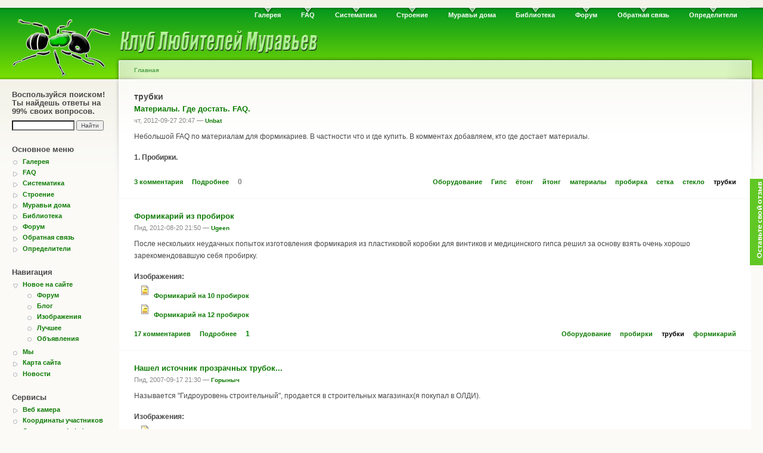

--- FILE ---
content_type: text/html; charset=utf-8
request_url: https://antclub.org/taxonomy/term/139
body_size: 6553
content:
<!DOCTYPE html PUBLIC "-//W3C//DTD XHTML 1.0 Strict//EN"
  "http://www.w3.org/TR/xhtml1/DTD/xhtml1-strict.dtd">
<html xmlns="http://www.w3.org/1999/xhtml" xml:lang="ru" lang="ru" dir="ltr">
  <head>
<meta http-equiv="Content-Type" content="text/html; charset=utf-8" />
    <title>трубки | Клуб Любителей Муравьев</title>
    <meta http-equiv="Content-Type" content="text/html; charset=utf-8" />
<link rel="alternate" type="application/rss+xml" title="RSS - трубки" href="/taxonomy/term/139/0/feed" />
<link rel="shortcut icon" href="/files/favicon.ico" type="image/x-icon" />
    <link type="text/css" rel="stylesheet" media="all" href="/sites/all/modules/gallery_assist/css/gallery_assist.css?o" />
<link type="text/css" rel="stylesheet" media="all" href="/files/css/css_877ae7ebef314cdbeb4d70e1d8a55601.css" />
<link type="text/css" rel="stylesheet" media="print" href="/files/css/css_5e085d2af91f8f0db8951f3557cc71f2.css" />
    <script type="text/javascript" src="/files/js/js_4fa77ce62f60768183b0d1f4e1041327.js"></script>
<script type="text/javascript">
<!--//--><![CDATA[//><!--
jQuery.extend(Drupal.settings, { "basePath": "/", "thickbox": { "close": "Закрыть", "next": "Вперёд\x3e", "prev": "\x3cНазад", "esc_key": "или нажмите Esc", "next_close": "Next / Close on last", "image_count": "Изображение !current из !total", "derivative": "_original" }, "googleanalytics": { "trackOutgoing": 1, "trackMailto": 1, "trackDownload": 1, "trackDownloadExtensions": "7z|aac|arc|arj|asf|asx|avi|bin|csv|doc|exe|flv|gif|gz|gzip|hqx|jar|jpe?g|js|mp(2|3|4|e?g)|mov(ie)?|msi|msp|pdf|phps|png|ppt|qtm?|ra(m|r)?|sea|sit|tar|tgz|torrent|txt|wav|wma|wmv|wpd|xls|xml|z|zip" } });
//--><!]]>
</script>
    <!--[if lt IE 7]>
      <link type="text/css" rel="stylesheet" media="all" href="/sites/all/themes/ant/fix-ie.css" />    <![endif]-->
        <script>

    $(document).ready(function() {
        $("p.hide").click(function() {
    	    $(this).next(".hidden").toggle("slow");
    	    console.log("clicked!");
	});
    });




          jQuery(function () {
          var scroll_timer;
          var displayed = false;
          var top = jQuery(document.body).children(0).position().top;
          jQuery(window).scroll(function () {
            window.clearTimeout(scroll_timer);
            scroll_timer = window.setTimeout(function () {
              if(jQuery(window).scrollTop() <= top)
              {
                displayed = false;
                jQuery('#scroll_to_top a').fadeOut(500);
              }
              else if(displayed == false)
              {
                displayed = true;
                jQuery('#scroll_to_top a').stop(true, true).show().click(function () { jQuery('#scroll_to_top a').fadeOut(500); });
              }
            }, 100);
          });
        });
        jQuery(document).ready(function(){
                  jQuery("body").append("<div id=\"scroll_to_top\"><a href=\"#top\">Наверх страницы</a></div>");
                  jQuery("#scroll_to_top a").css({  'display' : 'none', 'z-index' : '9', 'position' : 'fixed', 'top' : '100%', 'width' : '160px', 'margin-top' : '-30px', 'left' : '50%', 'margin-left' : '-50px', 'height' : '20px', 'padding' : '3px 5px', 'font-size' : '12px', 'text-align' : 'center', 'padding' : '3px', 'color' : '#FFFFFF', 'background-color' : '#0d5904', '-moz-border-radius' : '8px', '-khtml-border-radius' : '8px', '-webkit-border-radius' : '8px', 'border-radius' : '8px', 'opacity' : '.5', 'line-height' : '19px', 'text-decoration' : 'none'}); 
                  jQuery('#scroll_to_top a').click(function(){
                  jQuery('html, body').animate({scrollTop:0}, 'slow');
                });
        });
        </script>
  </head>
  <body class="sidebar-left">

<!-- Layout -->
  <div id="header-region" class="clear-block"></div>

    <div id="wrapper">
    <div id="container" class="clear-block">

      <div id="header">
        <div id="logo-floater">
        <h1><a href="/" title=""><img src="/files/logo-gif.gif" alt="" id="logo" /></a></h1>        </div>

                  <ul class="links primary-links"><li class="menu-138 first"><a href="/image">Галерея</a></li>
<li class="menu-38"><a href="/FAQ" title="Часто задаваемые вопросы">FAQ</a></li>
<li class="menu-42"><a href="/systematic">Систематика</a></li>
<li class="menu-46"><a href="/morphology" title="Морфология и анатомия">Строение</a></li>
<li class="menu-149"><a href="/ants_at_home" title="Муравьи дома">Муравьи дома</a></li>
<li class="menu-66"><a href="/lib" title="Наша библиотека">Библиотека</a></li>
<li class="menu-64"><a href="/forum">Форум</a></li>
<li class="menu-31"><a href="/contact" title="Написать администратору сайта">Обратная связь</a></li>
<li class="menu-2492 last"><a href="/identification" title="Определители муравьев">Определители</a></li>
</ul>                                  
      </div> <!-- /header -->

              <div id="sidebar-left" class="sidebar">
                      <div id="block-google_cse-0" class="clear-block block block-google_cse">

  <h2>Воспользуйся поиском! Ты найдешь ответы на 99% своих вопросов.</h2>

  <div class="content"><form action="https://www.google.com/cse" accept-charset="UTF-8" method="get" id="google-cse-searchbox-form">
<div><input type="hidden" name="cx" id="edit-cx" value="006820727178538218960:myh38nfvpde"  />
<input type="hidden" name="cof" id="edit-cof" value="FORID:0"  />
<div class="form-item" id="edit-query-wrapper">
 <input type="text" maxlength="128" name="query" id="edit-query" size="15" value="" title="Введите ключевые слова для поиска." class="form-text" />
</div>
<input type="submit" name="op" id="edit-sa" value="Найти"  class="form-submit" />
<input type="hidden" name="form_build_id" id="form-snkt90ALMx713JZGoEIZsax8TwHCzWIhKPR1CmIRCdE" value="form-snkt90ALMx713JZGoEIZsax8TwHCzWIhKPR1CmIRCdE"  />
<input type="hidden" name="form_id" id="edit-google-cse-searchbox-form" value="google_cse_searchbox_form"  />

</div></form>
</div>
</div>
  <div id="block-menu-primary-links" class="clear-block block block-menu">

  <h2>Основное меню</h2>

  <div class="content"><ul class="menu"><li class="leaf first"><a href="/image">Галерея</a></li>
<li class="collapsed"><a href="/FAQ" title="Часто задаваемые вопросы">FAQ</a></li>
<li class="collapsed"><a href="/systematic">Систематика</a></li>
<li class="collapsed"><a href="/morphology" title="Морфология и анатомия">Строение</a></li>
<li class="collapsed"><a href="/ants_at_home" title="Муравьи дома">Муравьи дома</a></li>
<li class="collapsed"><a href="/lib" title="Наша библиотека">Библиотека</a></li>
<li class="collapsed"><a href="/forum">Форум</a></li>
<li class="collapsed"><a href="/contact" title="Написать администратору сайта">Обратная связь</a></li>
<li class="collapsed last"><a href="/identification" title="Определители муравьев">Определители</a></li>
</ul></div>
</div>
  <div id="block-user-1" class="clear-block block block-user">

  <h2>Навигация</h2>

  <div class="content"><ul class="menu"><li class="expanded first"><a href="/new" title="">Новое на сайте</a><ul class="menu"><li class="leaf first"><a href="/forum/new" title="Новое на форуме">Форум</a></li>
<li class="leaf"><a href="/blog/new" title="">Блог</a></li>
<li class="leaf"><a href="/image/new" title="">Изображения</a></li>
<li class="leaf"><a href="/best" title="Лучшие материалы">Лучшее</a></li>
<li class="leaf last"><a href="/advert/new" title="Новые объявления">Объявления</a></li>
</ul></li>
<li class="leaf"><a href="/members" title="Участники Клуба Любителей Муравьев">Мы</a></li>
<li class="collapsed"><a href="/sitemenu">Карта сайта</a></li>
<li class="leaf last"><a href="/news" title="Новости">Новости</a></li>
</ul></div>
</div>
  <div id="block-menu-menu---------------" class="clear-block block block-menu">

  <h2>Сервисы</h2>

  <div class="content"><ul class="menu"><li class="collapsed first"><a href="/webcam">Веб камера</a></li>
<li class="leaf"><a href="/map/user">Координаты участников</a></li>
<li class="leaf last"><a href="/systematic/tab" title="">Систематика (tabs)</a></li>
</ul></div>
</div>
  <div id="block-user-3" class="clear-block block block-user">

  <h2>Сейчас на сайте</h2>

  <div class="content">Сейчас на сайте <em>0 пользователей</em> и <em>10 гостей</em>.</div>
</div>
  <div id="block-block-11" class="clear-block block block-block">


  <div class="content"><!--begin of Rambler's Top100 code --><a href="http://top100.rambler.ru/top100/" rel="nofollow"><img src="http://counter.rambler.ru/top100.cnt?1216215" alt="" width=1 height=1 border=0></a><!--end of Top100 code--><!--begin of Top100 logo--><a href="http://top100.rambler.ru/top100/" rel="nofollow"><img src="http://top100-images.rambler.ru/top100/banner-88x31-rambler-gray2.gif" alt="Rambler's Top100" width=88 height=31 border=0></a><!--end of Top100 logo --></div>
</div>
  <div id="block-block-9" class="clear-block block block-block">

  <h2>Просто реклама</h2>

  <div class="content"><script type="text/javascript">
<!--
var _acic={dataProvider:10};(function(){var e=document.createElement("script");e.type="text/javascript";e.async=true;e.src="https://www.acint.net/aci.js";var t=document.getElementsByTagName("script")[0];t.parentNode.insertBefore(e,t)})()
//-->
</script></div>
</div>
        </div>
      
      <div id="center"><div id="squeeze"><div class="right-corner"><div class="left-corner">
          <div class="breadcrumb"><a href="/">Главная</a></div>                              <h1>трубки</h1>                                                  <div class="clear-block">
            <!-- <a name = "top"></a> -->
            <div id="node-6407" class="node
	">


  <h1><a href="/node/6407" title="Материалы. Где достать. FAQ.">Материалы. Где достать. FAQ.</a></h1>


<div class="unpublished">
</div>

      <span class="submitted">чт, 2012-09-27 20:47 — <a href="/user/2844" title="Информация о пользователе.">Unbat</a></span>
  
  <div class="content clear-block">
    <p>Небольшой FAQ по материалам для формикариев. В частности что и где купить. В комментах добавляем, кто где достает материалы.</p>
<p><strong>1. Пробирки.</strong></p>
  </div>

  <div class="clear-block">
    <div class="meta">
          <div class="terms"><ul class="links inline"><li class="taxonomy_term_49 first"><a href="/forum/49" rel="tag" title="Формикарии и прочее оборудование">Оборудование</a></li>
<li class="taxonomy_term_371"><a href="/taxonomy/term/371" rel="tag" title="">Гипс</a></li>
<li class="taxonomy_term_966"><a href="/taxonomy/term/966" rel="tag" title="">ётонг</a></li>
<li class="taxonomy_term_965"><a href="/taxonomy/term/965" rel="tag" title="">йтонг</a></li>
<li class="taxonomy_term_285"><a href="/taxonomy/term/285" rel="tag" title="">материалы</a></li>
<li class="taxonomy_term_105"><a href="/taxonomy/term/105" rel="tag" title="">пробирка</a></li>
<li class="taxonomy_term_703"><a href="/taxonomy/term/703" rel="tag" title="">сетка</a></li>
<li class="taxonomy_term_640"><a href="/taxonomy/term/640" rel="tag" title="">стекло</a></li>
<li class="taxonomy_term_139 last active"><a href="/taxonomy/term/139" rel="tag" title="" class="active">трубки</a></li>
</ul></div>
        </div>

          <div class="links"><ul class="links inline"><li class="comment_comments first"><a href="/node/6407#comments" title="Перейти к первому комментарию.">3 комментария</a></li>
<li class="node_read_more"><a href="/node/6407" title="Читать дальше Материалы. Где достать. FAQ.">Подробнее</a></li>
<li class="vud_node_votes_count last"><span><span id="votes-node-6407" class="total-votes-plain"><span class="neutral total">0  </span></span>
</span></li>
</ul></div>
      </div>

</div>
<div id="node-6290" class="node
	">


  <h1><a href="/node/6290" title="Формикарий из пробирок">Формикарий из пробирок</a></h1>


<div class="unpublished">
</div>

      <span class="submitted">Пнд, 2012-08-20 21:50 — <a href="/user/3112" title="Информация о пользователе.">Ugeen</a></span>
  
  <div class="content clear-block">
    <p>После нескольких неудачных попыток изготовления формикария из пластиковой коробки для винтиков и медицинского гипса решил за основу взять очень хорошо зарекомендовавшую себя пробирку.</p>
<div class="field field-type-filefield field-field-images">
      <div class="field-label">Изображения:&nbsp;</div>
    <div class="field-items">
            <div class="field-item odd">
                    <div class="filefield-file"><img class="filefield-icon field-icon-image-jpeg" alt="image/jpeg иконка" src="https://antclub.org/sites/all/modules/filefield/icons/image-x-generic.png" /><a href="https://antclub.org/files/img/ пробирочный 10.JPG" type="image/jpeg; length=34552" title=" пробирочный 10.JPG">Формикарий на 10 пробирок</a></div>        </div>
              <div class="field-item even">
                    <div class="filefield-file"><img class="filefield-icon field-icon-image-jpeg" alt="image/jpeg иконка" src="https://antclub.org/sites/all/modules/filefield/icons/image-x-generic.png" /><a href="https://antclub.org/files/img/ пробирочный 12.JPG" type="image/jpeg; length=31833" title=" пробирочный 12.JPG">Формикарий на 12 пробирок</a></div>        </div>
        </div>
</div>
  </div>

  <div class="clear-block">
    <div class="meta">
          <div class="terms"><ul class="links inline"><li class="taxonomy_term_49 first"><a href="/forum/49" rel="tag" title="Формикарии и прочее оборудование">Оборудование</a></li>
<li class="taxonomy_term_470"><a href="/taxonomy/term/470" rel="tag" title="">пробирки</a></li>
<li class="taxonomy_term_139 active"><a href="/taxonomy/term/139" rel="tag" title="" class="active">трубки</a></li>
<li class="taxonomy_term_81 last"><a href="/taxonomy/term/81" rel="tag" title="">формикарий</a></li>
</ul></div>
        </div>

          <div class="links"><ul class="links inline"><li class="comment_comments first"><a href="/node/6290#comments" title="Перейти к первому комментарию.">17 комментариев</a></li>
<li class="node_read_more"><a href="/node/6290" title="Читать дальше Формикарий из пробирок">Подробнее</a></li>
<li class="vud_node_votes_count last"><span><span id="votes-node-6290" class="total-votes-plain"><span class="positive total">1  </span></span>
</span></li>
</ul></div>
      </div>

</div>
<div id="node-660" class="node
	">


  <h1><a href="/node/660" title="Нашел источник прозрачных трубок...">Нашел источник прозрачных трубок...</a></h1>


<div class="unpublished">
</div>

      <span class="submitted">Пнд, 2007-09-17 21:30 — <a href="/user/195" title="Информация о пользователе.">Горыныч</a></span>
  
  <div class="content clear-block">
    <p>Называется "Гидроуровень строительный", продается в строительных магазинах(я покупал в ОЛДИ).</p>
<div class="field field-type-filefield field-field-images">
      <div class="field-label">Изображения:&nbsp;</div>
    <div class="field-items">
            <div class="field-item odd">
                    <div class="filefield-file"><img class="filefield-icon field-icon-image-jpeg" alt="image/jpeg иконка" src="https://antclub.org/sites/all/modules/filefield/icons/image-x-generic.png" /><a href="https://antclub.org/files/img/IMG_0887.jpg" type="image/jpeg; length=36368">IMG_0887.jpg</a></div>        </div>
              <div class="field-item even">
                    <div class="filefield-file"><img class="filefield-icon field-icon-image-jpeg" alt="image/jpeg иконка" src="https://antclub.org/sites/all/modules/filefield/icons/image-x-generic.png" /><a href="https://antclub.org/files/img/IMG_0888.jpg" type="image/jpeg; length=49242">IMG_0888.jpg</a></div>        </div>
        </div>
</div>
  </div>

  <div class="clear-block">
    <div class="meta">
          <div class="terms"><ul class="links inline"><li class="taxonomy_term_49 first"><a href="/forum/49" rel="tag" title="Формикарии и прочее оборудование">Оборудование</a></li>
<li class="taxonomy_term_139 active"><a href="/taxonomy/term/139" rel="tag" title="" class="active">трубки</a></li>
<li class="taxonomy_term_140 last"><a href="/taxonomy/term/140" rel="tag" title="">шланги</a></li>
</ul></div>
        </div>

          <div class="links"><ul class="links inline"><li class="comment_comments first"><a href="/node/660#comments" title="Перейти к первому комментарию.">30 комментариев</a></li>
<li class="node_read_more"><a href="/node/660" title="Читать дальше Нашел источник прозрачных трубок...">Подробнее</a></li>
<li class="vud_node_votes_count last"><span><span id="votes-node-660" class="total-votes-plain"><span class="positive total">4  </span></span>
</span></li>
</ul></div>
      </div>

</div>
  <div id="block-block-24" class="clear-block block block-block">


  <div class="content"><div style="margin-bottom: 20px;"></div>
<script async src="//pagead2.googlesyndication.com/pagead/js/adsbygoogle.js"></script>
<!-- antclub.org - responsive -->
<ins class="adsbygoogle"
     style="display:block"
     data-ad-client="ca-pub-5651394868415463"
     data-ad-slot="3273996309"
     data-ad-format="auto"></ins>
<script>
(adsbygoogle = window.adsbygoogle || []).push({});
</script></div>
</div>
          </div>
          <a href="/taxonomy/term/139/0/feed" class="feed-icon"><img src="/misc/feed.png" alt="RSS-материал" title="RSS - трубки" width="16" height="16" /></a><!-- <a href = "#top">Top</a> -->
          <div id="footer">© 2006-2022 antclub.org Перепечатка материалов без согласования с автором запрещена.  <div id="block-block-19" class="clear-block block block-block">


  <div class="content"><script type="text/javascript">
reformal_wdg_vlink    = "feedback.antclub.org";
reformal_wdg_https=1;
reformal_wdg_w    = "713";
reformal_wdg_h    = "460";
reformal_wdg_domain    = "antclub";
reformal_wdg_mode    = 0;
reformal_wdg_title   = "antclub.org";
reformal_wdg_ltitle  = "Оставьте свой отзыв";
reformal_wdg_lfont   = "Verdana, Geneva, sans-serif";
reformal_wdg_lsize   = "12px";
reformal_wdg_color   = "#60c724";
reformal_wdg_bcolor  = "#1fab18";
reformal_wdg_tcolor  = "#FFFFFF";
reformal_wdg_align   = "right";
reformal_wdg_charset = "utf-8";
reformal_wdg_waction = 0;
reformal_wdg_vcolor  = "#61e61e";
reformal_wdg_cmline  = "#E0E0E0";
reformal_wdg_glcolor  = "#06690d";
reformal_wdg_tbcolor  = "#FFFFFF";
reformal_wdg_tcolor_aw4  = "#3F4543";
 
reformal_wdg_bimage = "7688f5685f7701e97daa5497d3d9c745.png";
 
</script><script type="text/javascript" language="JavaScript" src="https://reformal.ru/tabn2v4.js?charset=utf-8"></script><p><noscript><a href="http://antclub.reformal.ru">antclub.org feedback</a> <a href="http://reformal.ru">на платформе <img src="http://widget.reformal.ru/i/reformal_ru.png" /></a></noscript></p>
</div>
</div>
</div>
      </div></div></div></div> <!-- /.left-corner, /.right-corner, /#squeeze, /#center -->

      
    </div> <!-- /container -->
  </div>
<!-- /layout -->

  <script type="text/javascript" src="/files/js/js_8fb7b57c634ab06acd0275cc42ba2eca.js"></script>
<script type="text/javascript">
<!--//--><![CDATA[//><!--
jQuery.extend(Drupal.settings, { "googleCSE": { "language": "ru" } });
//--><!]]>
</script>
<script type="text/javascript">
<!--//--><![CDATA[//><!--
var _gaq = _gaq || [];_gaq.push(["_setAccount", "UA-8883469-1"]);_gaq.push(["_setVar", "anonymous user::"]);_gaq.push(['_setCustomVar', 1, "User roles", "anonymous user", 1]);_gaq.push(["_trackPageview"]);(function() {var ga = document.createElement("script");ga.type = "text/javascript";ga.async = true;ga.src = ("https:" == document.location.protocol ? "https://ssl" : "http://www") + ".google-analytics.com/ga.js";var s = document.getElementsByTagName("script")[0];s.parentNode.insertBefore(ga, s);})();
//--><!]]>
</script>
<script type="text/javascript">
<!--//--><![CDATA[//><!--
jQuery.extend(Drupal.settings, { "CToolsAJAX": { "scripts": { "/sites/all/modules/jquery_update/replace/jquery.min.js": true, "/misc/drupal.js": true, "/files/languages/ru_a60803a0f123fd45b44993ecf7807b8b.js": true, "/sites/all/modules/gallery_assist_lightboxes/lightboxes/thickbox/thickbox_auto.js": true, "/sites/all/modules/gallery_assist_lightboxes/lightboxes/thickbox/thickbox.js": true, "/sites/all/modules/google_analytics/googleanalytics.js": true, "/sites/all/modules/panels/js/panels.js": true, "/sites/all/themes/ant/pastename.js": true, "/sites/all/themes/ant/js/script.js": true, "/sites/all/modules/ctools/js/ajax-responder.js": true, "/sites/all/modules/google_cse/google_cse.js": true }, "css": { "/modules/book/book.css": true, "/modules/node/node.css": true, "/modules/poll/poll.css": true, "/modules/system/defaults.css": true, "/modules/system/system.css": true, "/modules/system/system-menus.css": true, "/modules/user/user.css": true, "/sites/all/modules/cck/theme/content-module.css": true, "/files/css_injector_1.css": true, "/files/css_injector_3.css": true, "/files/css_injector_4.css": true, "/files/css_injector_5.css": true, "/files/css_injector_6.css": true, "/sites/all/modules/ctools/css/ctools.css": true, "/sites/all/modules/filefield/filefield.css": true, "/sites/all/modules/gallery_assist_lightboxes/lightboxes/thickbox/thickbox.css": true, "/sites/all/modules/gallery_assist_lightboxes/lightboxes/thickbox/thickbox_ie.css": true, "/sites/all/modules/google_cse/google_cse.css": true, "/sites/all/modules/pollfield/pollfield.css": true, "/sites/all/modules/simplenews/simplenews.css": true, "/sites/all/modules/tagadelic/tagadelic.css": true, "/sites/all/modules/video_filter/video_filter.css": true, "/modules/forum/forum.css": true, "/sites/all/modules/cck/modules/fieldgroup/fieldgroup.css": true, "/sites/all/modules/panels/css/panels.css": true, "/sites/all/modules/views/css/views.css": true, "/modules/taxonomy/taxonomy.css": true, "/sites/all/modules/gallery_assist/css/gallery_assist.css": true, "/sites/all/modules/vote_up_down/widgets/plain/plain.css": true, "/files/color/ant-b2f2f3a5/style.css": true, "/sites/all/themes/ant/profile.css": true, "/sites/all/themes/ant/print.css": true } } });
//--><!]]>
</script>
    <script defer src="https://static.cloudflareinsights.com/beacon.min.js/vcd15cbe7772f49c399c6a5babf22c1241717689176015" integrity="sha512-ZpsOmlRQV6y907TI0dKBHq9Md29nnaEIPlkf84rnaERnq6zvWvPUqr2ft8M1aS28oN72PdrCzSjY4U6VaAw1EQ==" data-cf-beacon='{"version":"2024.11.0","token":"a758a468a127405e8437b00d4f9f9053","r":1,"server_timing":{"name":{"cfCacheStatus":true,"cfEdge":true,"cfExtPri":true,"cfL4":true,"cfOrigin":true,"cfSpeedBrain":true},"location_startswith":null}}' crossorigin="anonymous"></script>
</body>
</html>

--- FILE ---
content_type: text/html; charset=utf-8
request_url: https://www.google.com/recaptcha/api2/aframe
body_size: 268
content:
<!DOCTYPE HTML><html><head><meta http-equiv="content-type" content="text/html; charset=UTF-8"></head><body><script nonce="vCsGXLN_WTikIe4B3Iyu6w">/** Anti-fraud and anti-abuse applications only. See google.com/recaptcha */ try{var clients={'sodar':'https://pagead2.googlesyndication.com/pagead/sodar?'};window.addEventListener("message",function(a){try{if(a.source===window.parent){var b=JSON.parse(a.data);var c=clients[b['id']];if(c){var d=document.createElement('img');d.src=c+b['params']+'&rc='+(localStorage.getItem("rc::a")?sessionStorage.getItem("rc::b"):"");window.document.body.appendChild(d);sessionStorage.setItem("rc::e",parseInt(sessionStorage.getItem("rc::e")||0)+1);localStorage.setItem("rc::h",'1764462731848');}}}catch(b){}});window.parent.postMessage("_grecaptcha_ready", "*");}catch(b){}</script></body></html>

--- FILE ---
content_type: text/css
request_url: https://antclub.org/sites/all/modules/gallery_assist/css/gallery_assist.css?o
body_size: 32
content:
/* $Id: gallery_assist.css,v 1.3 2009/11/18 18:23:43 jcmc Exp $ */

/* Gallery assist admin. */
#gallery-assist-users-help {
  margin: 0 20px;
}

#gallery-assist-users-help h3 {
  margin: 12px 0 5px 0;
}

.gallery-assist-settings-left {
  float:left;
  padding: 0 10px;
  width:30%;
}

/* gallery_assist container */
.item-box {
  float: left;
}

.image-box {
  text-align: center;
  /* border:1px solid gray; */
}

/*
.image-box:hover {
  border:1px solid red;
  background:#ffcc33;
}
*/

/* gallery_assist item preview */
#gallery-item-caption-title {
  
  font-weight: bold;
}


/* gallery_assist item preview pager */
#ga-pager-box ul.pager {
  text-align: left;
  padding: 0 0 1em 0;
}

#ga-pager-box ul li img.off {
  height: 20px;
}
#ga-pager-box ul li img.on {
  height: 25px;
}

#exif-data {
  margin-top: 2em;
  padding: 2em;
  border: 1px solid gray;
}

.gallery-container .title-box {
  text-align:center;
}



